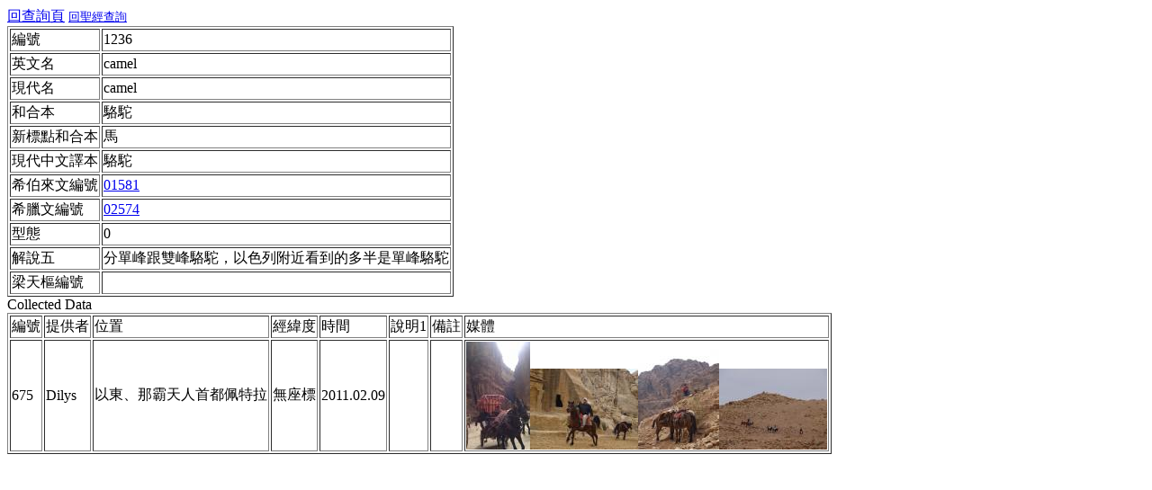

--- FILE ---
content_type: text/html
request_url: https://bible.fhl.net/object/sd.php?gb=0&LIMIT=1236
body_size: 1106
content:
<!DOCTYPE html PUBLIC "-//W3C//DTD XHTML 1.0 Transitional//EN"
"http://www.w3.org/TR/xhtml1/DTD/xhtml1-transitional.dtd">
<html>
<head>
<meta http-equiv="Content-Type" content="text/html; charset=utf-8" /><title>Search Result : camel                                                                                                </title>
</head>
<body><a href="index.html" accesskey="1">回查詢頁</a> <a href="http://bible.fhl.net/"><font size="-1">回聖經查詢</font></a><br/>
<table border="1" >
<tr><td>編號</td><td>1236</td></tr>
<tr><td>英文名</td><td>camel                                                                                               </td></tr>
<tr><td>現代名</td><td>camel</td></tr>
<tr><td>和合本</td><td>駱駝                                                </td></tr>
<tr><td>新標點和合本</td><td>馬                                                 </td></tr>
<tr><td>現代中文譯本</td><td>駱駝                                                </td></tr>
<tr><td>希伯來文編號</td><td><a href="../new/s.php?N=1&amp;k=01581" target="nw">01581</a></td></tr>
<tr><td>希臘文編號</td><td><a href="../new/s.php?N=0&amp;k=02574" target="nw">02574</a></td></tr>
<tr><td>型態</td><td>0</td></tr>
<tr><td>解說五</td><td>分單峰跟雙峰駱駝，以色列附近看到的多半是單峰駱駝</td></tr>
<tr><td>梁天樞編號</td><td></td></tr></table>Collected Data<table border=\"1\"><tr><td>編號</td><td>提供者</td><td>位置</td><td>經緯度</td><td>時間</td><td>說明1</td><td>備註</td><td>媒體</td></tr>
<tr><td>675</td><td>Dilys</td><td>以東、那霸天人首都佩特拉</td><td>無座標</td><td>2011.02.09</td><td></td><td></td><td><a href="qd.php?qcnt=0&amp;gb=0"><img src="media/img/small/0/675_1.jpg" target="photo"></a><a href="qd.php?qcnt=1&amp;gb=0"><img src="media/img/small/0/675_2.jpg" target="photo"></a><a href="qd.php?qcnt=2&amp;gb=0"><img src="media/img/small/0/675_3.jpg" target="photo"></a><a href="qd.php?qcnt=3&amp;gb=0"><img src="media/img/small/0/675_4.jpg" target="photo"></a></td></tr>
</table><script defer src="https://static.cloudflareinsights.com/beacon.min.js/vcd15cbe7772f49c399c6a5babf22c1241717689176015" integrity="sha512-ZpsOmlRQV6y907TI0dKBHq9Md29nnaEIPlkf84rnaERnq6zvWvPUqr2ft8M1aS28oN72PdrCzSjY4U6VaAw1EQ==" data-cf-beacon='{"version":"2024.11.0","token":"2a9a8c94a28e4087a517c8cd3f5861a4","server_timing":{"name":{"cfCacheStatus":true,"cfEdge":true,"cfExtPri":true,"cfL4":true,"cfOrigin":true,"cfSpeedBrain":true},"location_startswith":null}}' crossorigin="anonymous"></script>
</body></html>